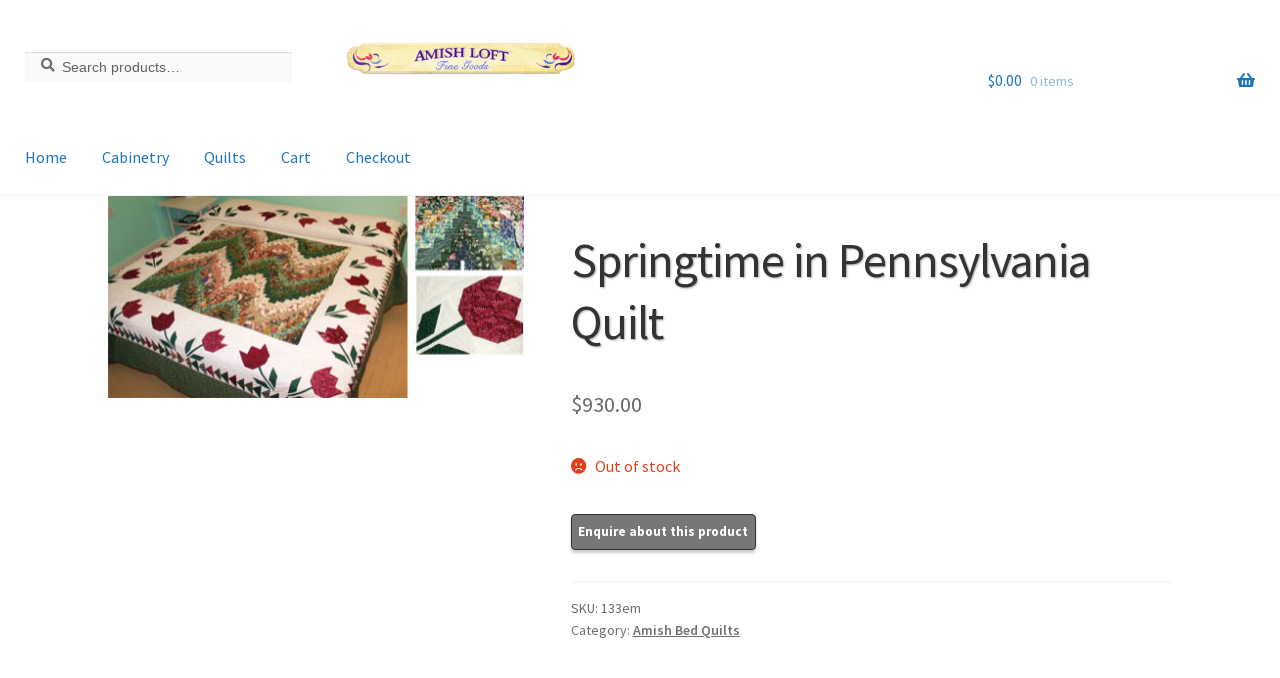

--- FILE ---
content_type: text/html; charset=UTF-8
request_url: https://www.amishloft.com/store/sku/133em/
body_size: 13278
content:
<!doctype html>
<html lang="en">
<head>
<meta charset="UTF-8">
<meta name="viewport" content="width=device-width, initial-scale=1">
<link rel="profile" href="http://gmpg.org/xfn/11">
<link rel="pingback" href="https://www.amishloft.com/store/xmlrpc.php">

<title>Springtime in Pennsylvania Quilt &#8211; Amish Loft</title>
<meta name='robots' content='max-image-preview:large, max-snippet:-1, max-video-preview:-1' />
	<style>img:is([sizes="auto" i], [sizes^="auto," i]) { contain-intrinsic-size: 3000px 1500px }</style>
	<link rel="canonical" href="https://www.amishloft.com/store/sku/133em/">
<meta name="description" content="This quilt has been sold. We&#039;d be happy to check with the quilters we work with to see if a similar quilt is nearly completed. Or if you&#039;d like to place a custo">
<meta property="og:title" content="Springtime in Pennsylvania Quilt &#8211; Amish Loft">
<meta property="og:type" content="product">
<meta property="og:image" content="https://www.amishloft.com/store/wp-content/uploads/2017/01/133em.jpg">
<meta property="og:image:width" content="425">
<meta property="og:image:height" content="205">
<meta property="og:image:alt" content="133em">
<meta property="og:description" content="This quilt has been sold. We&#039;d be happy to check with the quilters we work with to see if a similar quilt is nearly completed. Or if you&#039;d like to place a custo">
<meta property="og:url" content="https://www.amishloft.com/store/sku/133em/">
<meta property="og:locale" content="en">
<meta property="og:site_name" content="Amish Loft">
<meta property="article:published_time" content="2017-02-01T07:13:17+00:00">
<meta property="article:modified_time" content="2017-02-01T07:13:17+00:00">
<meta property="og:updated_time" content="2017-02-01T07:13:17+00:00">
<meta property="product:price:amount" content="930">
<meta property="product:price:currency" content="USD">
<meta property="og:availability" content="out of stock">
<meta property="og:type" content="product">
<meta name="twitter:card" content="summary_large_image">
<meta name="twitter:image" content="https://www.amishloft.com/store/wp-content/uploads/2017/01/133em.jpg">
<link rel='dns-prefetch' href='//cdnjs.cloudflare.com' />
<link rel='dns-prefetch' href='//fonts.googleapis.com' />
<link rel="alternate" type="application/rss+xml" title="Amish Loft &raquo; Feed" href="https://www.amishloft.com/store/feed/" />
<link rel="alternate" type="application/rss+xml" title="Amish Loft &raquo; Comments Feed" href="https://www.amishloft.com/store/comments/feed/" />
<script>
window._wpemojiSettings = {"baseUrl":"https:\/\/s.w.org\/images\/core\/emoji\/16.0.1\/72x72\/","ext":".png","svgUrl":"https:\/\/s.w.org\/images\/core\/emoji\/16.0.1\/svg\/","svgExt":".svg","source":{"concatemoji":"https:\/\/www.amishloft.com\/store\/wp-includes\/js\/wp-emoji-release.min.js?ver=3ab6df9147275a180681891d517664ad"}};
/*! This file is auto-generated */
!function(s,n){var o,i,e;function c(e){try{var t={supportTests:e,timestamp:(new Date).valueOf()};sessionStorage.setItem(o,JSON.stringify(t))}catch(e){}}function p(e,t,n){e.clearRect(0,0,e.canvas.width,e.canvas.height),e.fillText(t,0,0);var t=new Uint32Array(e.getImageData(0,0,e.canvas.width,e.canvas.height).data),a=(e.clearRect(0,0,e.canvas.width,e.canvas.height),e.fillText(n,0,0),new Uint32Array(e.getImageData(0,0,e.canvas.width,e.canvas.height).data));return t.every(function(e,t){return e===a[t]})}function u(e,t){e.clearRect(0,0,e.canvas.width,e.canvas.height),e.fillText(t,0,0);for(var n=e.getImageData(16,16,1,1),a=0;a<n.data.length;a++)if(0!==n.data[a])return!1;return!0}function f(e,t,n,a){switch(t){case"flag":return n(e,"\ud83c\udff3\ufe0f\u200d\u26a7\ufe0f","\ud83c\udff3\ufe0f\u200b\u26a7\ufe0f")?!1:!n(e,"\ud83c\udde8\ud83c\uddf6","\ud83c\udde8\u200b\ud83c\uddf6")&&!n(e,"\ud83c\udff4\udb40\udc67\udb40\udc62\udb40\udc65\udb40\udc6e\udb40\udc67\udb40\udc7f","\ud83c\udff4\u200b\udb40\udc67\u200b\udb40\udc62\u200b\udb40\udc65\u200b\udb40\udc6e\u200b\udb40\udc67\u200b\udb40\udc7f");case"emoji":return!a(e,"\ud83e\udedf")}return!1}function g(e,t,n,a){var r="undefined"!=typeof WorkerGlobalScope&&self instanceof WorkerGlobalScope?new OffscreenCanvas(300,150):s.createElement("canvas"),o=r.getContext("2d",{willReadFrequently:!0}),i=(o.textBaseline="top",o.font="600 32px Arial",{});return e.forEach(function(e){i[e]=t(o,e,n,a)}),i}function t(e){var t=s.createElement("script");t.src=e,t.defer=!0,s.head.appendChild(t)}"undefined"!=typeof Promise&&(o="wpEmojiSettingsSupports",i=["flag","emoji"],n.supports={everything:!0,everythingExceptFlag:!0},e=new Promise(function(e){s.addEventListener("DOMContentLoaded",e,{once:!0})}),new Promise(function(t){var n=function(){try{var e=JSON.parse(sessionStorage.getItem(o));if("object"==typeof e&&"number"==typeof e.timestamp&&(new Date).valueOf()<e.timestamp+604800&&"object"==typeof e.supportTests)return e.supportTests}catch(e){}return null}();if(!n){if("undefined"!=typeof Worker&&"undefined"!=typeof OffscreenCanvas&&"undefined"!=typeof URL&&URL.createObjectURL&&"undefined"!=typeof Blob)try{var e="postMessage("+g.toString()+"("+[JSON.stringify(i),f.toString(),p.toString(),u.toString()].join(",")+"));",a=new Blob([e],{type:"text/javascript"}),r=new Worker(URL.createObjectURL(a),{name:"wpTestEmojiSupports"});return void(r.onmessage=function(e){c(n=e.data),r.terminate(),t(n)})}catch(e){}c(n=g(i,f,p,u))}t(n)}).then(function(e){for(var t in e)n.supports[t]=e[t],n.supports.everything=n.supports.everything&&n.supports[t],"flag"!==t&&(n.supports.everythingExceptFlag=n.supports.everythingExceptFlag&&n.supports[t]);n.supports.everythingExceptFlag=n.supports.everythingExceptFlag&&!n.supports.flag,n.DOMReady=!1,n.readyCallback=function(){n.DOMReady=!0}}).then(function(){return e}).then(function(){var e;n.supports.everything||(n.readyCallback(),(e=n.source||{}).concatemoji?t(e.concatemoji):e.wpemoji&&e.twemoji&&(t(e.twemoji),t(e.wpemoji)))}))}((window,document),window._wpemojiSettings);
</script>
<style id='wp-emoji-styles-inline-css'>

	img.wp-smiley, img.emoji {
		display: inline !important;
		border: none !important;
		box-shadow: none !important;
		height: 1em !important;
		width: 1em !important;
		margin: 0 0.07em !important;
		vertical-align: -0.1em !important;
		background: none !important;
		padding: 0 !important;
	}
</style>
<link rel='stylesheet' id='storefront-gutenberg-blocks-css' href='https://www.amishloft.com/store/wp-content/themes/storefront/assets/css/base/gutenberg-blocks.css?ver=4.6.1' media='all' />
<style id='storefront-gutenberg-blocks-inline-css'>

				.wp-block-button__link:not(.has-text-color) {
					color: #333333;
				}

				.wp-block-button__link:not(.has-text-color):hover,
				.wp-block-button__link:not(.has-text-color):focus,
				.wp-block-button__link:not(.has-text-color):active {
					color: #333333;
				}

				.wp-block-button__link:not(.has-background) {
					background-color: #eeeeee;
				}

				.wp-block-button__link:not(.has-background):hover,
				.wp-block-button__link:not(.has-background):focus,
				.wp-block-button__link:not(.has-background):active {
					border-color: #d5d5d5;
					background-color: #d5d5d5;
				}

				.wc-block-grid__products .wc-block-grid__product .wp-block-button__link {
					background-color: #eeeeee;
					border-color: #eeeeee;
					color: #333333;
				}

				.wp-block-quote footer,
				.wp-block-quote cite,
				.wp-block-quote__citation {
					color: #6d6d6d;
				}

				.wp-block-pullquote cite,
				.wp-block-pullquote footer,
				.wp-block-pullquote__citation {
					color: #6d6d6d;
				}

				.wp-block-image figcaption {
					color: #6d6d6d;
				}

				.wp-block-separator.is-style-dots::before {
					color: #333333;
				}

				.wp-block-file a.wp-block-file__button {
					color: #333333;
					background-color: #eeeeee;
					border-color: #eeeeee;
				}

				.wp-block-file a.wp-block-file__button:hover,
				.wp-block-file a.wp-block-file__button:focus,
				.wp-block-file a.wp-block-file__button:active {
					color: #333333;
					background-color: #d5d5d5;
				}

				.wp-block-code,
				.wp-block-preformatted pre {
					color: #6d6d6d;
				}

				.wp-block-table:not( .has-background ):not( .is-style-stripes ) tbody tr:nth-child(2n) td {
					background-color: #fdfdfd;
				}

				.wp-block-cover .wp-block-cover__inner-container h1:not(.has-text-color),
				.wp-block-cover .wp-block-cover__inner-container h2:not(.has-text-color),
				.wp-block-cover .wp-block-cover__inner-container h3:not(.has-text-color),
				.wp-block-cover .wp-block-cover__inner-container h4:not(.has-text-color),
				.wp-block-cover .wp-block-cover__inner-container h5:not(.has-text-color),
				.wp-block-cover .wp-block-cover__inner-container h6:not(.has-text-color) {
					color: #000000;
				}

				.wc-block-components-price-slider__range-input-progress,
				.rtl .wc-block-components-price-slider__range-input-progress {
					--range-color: #7f54b3;
				}

				/* Target only IE11 */
				@media all and (-ms-high-contrast: none), (-ms-high-contrast: active) {
					.wc-block-components-price-slider__range-input-progress {
						background: #7f54b3;
					}
				}

				.wc-block-components-button:not(.is-link) {
					background-color: #333333;
					color: #ffffff;
				}

				.wc-block-components-button:not(.is-link):hover,
				.wc-block-components-button:not(.is-link):focus,
				.wc-block-components-button:not(.is-link):active {
					background-color: #1a1a1a;
					color: #ffffff;
				}

				.wc-block-components-button:not(.is-link):disabled {
					background-color: #333333;
					color: #ffffff;
				}

				.wc-block-cart__submit-container {
					background-color: #ffffff;
				}

				.wc-block-cart__submit-container::before {
					color: rgba(220,220,220,0.5);
				}

				.wc-block-components-order-summary-item__quantity {
					background-color: #ffffff;
					border-color: #6d6d6d;
					box-shadow: 0 0 0 2px #ffffff;
					color: #6d6d6d;
				}
			
</style>
<link rel='stylesheet' id='dashicons-css' href='https://www.amishloft.com/store/wp-includes/css/dashicons.min.css?ver=3ab6df9147275a180681891d517664ad' media='all' />
<link rel='stylesheet' id='to-top-css' href='https://www.amishloft.com/store/wp-content/plugins/to-top/public/css/to-top-public.css?ver=2.5.5' media='all' />
<link rel='stylesheet' id='photoswipe-css' href='https://www.amishloft.com/store/wp-content/plugins/woocommerce/assets/css/photoswipe/photoswipe.min.css?ver=10.1.2' media='all' />
<link rel='stylesheet' id='photoswipe-default-skin-css' href='https://www.amishloft.com/store/wp-content/plugins/woocommerce/assets/css/photoswipe/default-skin/default-skin.min.css?ver=10.1.2' media='all' />
<style id='woocommerce-inline-inline-css'>
.woocommerce form .form-row .required { visibility: visible; }
</style>
<link rel='stylesheet' id='wpb-wiz-fancybox-css-css' href='https://www.amishloft.com/store/wp-content/plugins/woocommerce-image-zoom/assets/css/jquery.fancybox.min.css?ver=3.0' media='all' />
<link rel='stylesheet' id='wpb-wiz-main-css-css' href='https://www.amishloft.com/store/wp-content/plugins/woocommerce-image-zoom/assets/css/main.css?ver=1.0' media='all' />
<link rel='stylesheet' id='photoswipe-css-css' href='https://cdnjs.cloudflare.com/ajax/libs/photoswipe/5.3.6/photoswipe.min.css?ver=5.3.6' media='all' />
<link rel='stylesheet' id='brands-styles-css' href='https://www.amishloft.com/store/wp-content/plugins/woocommerce/assets/css/brands.css?ver=10.1.2' media='all' />
<link rel='stylesheet' id='storefront-style-css' href='https://www.amishloft.com/store/wp-content/themes/storefront/style.css?ver=4.6.1' media='all' />
<style id='storefront-style-inline-css'>

			.main-navigation ul li a,
			.site-title a,
			ul.menu li a,
			.site-branding h1 a,
			button.menu-toggle,
			button.menu-toggle:hover,
			.handheld-navigation .dropdown-toggle {
				color: #1e73be;
			}

			button.menu-toggle,
			button.menu-toggle:hover {
				border-color: #1e73be;
			}

			.main-navigation ul li a:hover,
			.main-navigation ul li:hover > a,
			.site-title a:hover,
			.site-header ul.menu li.current-menu-item > a {
				color: #5fb4ff;
			}

			table:not( .has-background ) th {
				background-color: #f8f8f8;
			}

			table:not( .has-background ) tbody td {
				background-color: #fdfdfd;
			}

			table:not( .has-background ) tbody tr:nth-child(2n) td,
			fieldset,
			fieldset legend {
				background-color: #fbfbfb;
			}

			.site-header,
			.secondary-navigation ul ul,
			.main-navigation ul.menu > li.menu-item-has-children:after,
			.secondary-navigation ul.menu ul,
			.storefront-handheld-footer-bar,
			.storefront-handheld-footer-bar ul li > a,
			.storefront-handheld-footer-bar ul li.search .site-search,
			button.menu-toggle,
			button.menu-toggle:hover {
				background-color: #ffffff;
			}

			p.site-description,
			.site-header,
			.storefront-handheld-footer-bar {
				color: #000000;
			}

			button.menu-toggle:after,
			button.menu-toggle:before,
			button.menu-toggle span:before {
				background-color: #1e73be;
			}

			h1, h2, h3, h4, h5, h6, .wc-block-grid__product-title {
				color: #333333;
			}

			.widget h1 {
				border-bottom-color: #333333;
			}

			body,
			.secondary-navigation a {
				color: #6d6d6d;
			}

			.widget-area .widget a,
			.hentry .entry-header .posted-on a,
			.hentry .entry-header .post-author a,
			.hentry .entry-header .post-comments a,
			.hentry .entry-header .byline a {
				color: #727272;
			}

			a {
				color: #7f54b3;
			}

			a:focus,
			button:focus,
			.button.alt:focus,
			input:focus,
			textarea:focus,
			input[type="button"]:focus,
			input[type="reset"]:focus,
			input[type="submit"]:focus,
			input[type="email"]:focus,
			input[type="tel"]:focus,
			input[type="url"]:focus,
			input[type="password"]:focus,
			input[type="search"]:focus {
				outline-color: #7f54b3;
			}

			button, input[type="button"], input[type="reset"], input[type="submit"], .button, .widget a.button {
				background-color: #eeeeee;
				border-color: #eeeeee;
				color: #333333;
			}

			button:hover, input[type="button"]:hover, input[type="reset"]:hover, input[type="submit"]:hover, .button:hover, .widget a.button:hover {
				background-color: #d5d5d5;
				border-color: #d5d5d5;
				color: #333333;
			}

			button.alt, input[type="button"].alt, input[type="reset"].alt, input[type="submit"].alt, .button.alt, .widget-area .widget a.button.alt {
				background-color: #333333;
				border-color: #333333;
				color: #ffffff;
			}

			button.alt:hover, input[type="button"].alt:hover, input[type="reset"].alt:hover, input[type="submit"].alt:hover, .button.alt:hover, .widget-area .widget a.button.alt:hover {
				background-color: #1a1a1a;
				border-color: #1a1a1a;
				color: #ffffff;
			}

			.pagination .page-numbers li .page-numbers.current {
				background-color: #e6e6e6;
				color: #636363;
			}

			#comments .comment-list .comment-content .comment-text {
				background-color: #f8f8f8;
			}

			.site-footer {
				background-color: #f0f0f0;
				color: #6d6d6d;
			}

			.site-footer a:not(.button):not(.components-button) {
				color: #333333;
			}

			.site-footer .storefront-handheld-footer-bar a:not(.button):not(.components-button) {
				color: #1e73be;
			}

			.site-footer h1, .site-footer h2, .site-footer h3, .site-footer h4, .site-footer h5, .site-footer h6, .site-footer .widget .widget-title, .site-footer .widget .widgettitle {
				color: #333333;
			}

			.page-template-template-homepage.has-post-thumbnail .type-page.has-post-thumbnail .entry-title {
				color: #000000;
			}

			.page-template-template-homepage.has-post-thumbnail .type-page.has-post-thumbnail .entry-content {
				color: #000000;
			}

			@media screen and ( min-width: 768px ) {
				.secondary-navigation ul.menu a:hover {
					color: #191919;
				}

				.secondary-navigation ul.menu a {
					color: #000000;
				}

				.main-navigation ul.menu ul.sub-menu,
				.main-navigation ul.nav-menu ul.children {
					background-color: #f0f0f0;
				}

				.site-header {
					border-bottom-color: #f0f0f0;
				}
			}

				.sp-fixed-width .site {
					background-color:#ffffff;
				}
			

				.checkout-slides .sp-checkout-control-nav li a:after {
					background-color:#ffffff;
					border: 4px solid #d7d7d7;
				}

				.checkout-slides .sp-checkout-control-nav li:nth-child(2) a.flex-active:after {
					border: 4px solid #d7d7d7;
				}

				.checkout-slides .sp-checkout-control-nav li a:before,
				.checkout-slides .sp-checkout-control-nav li:nth-child(2) a.flex-active:before  {
					background-color:#d7d7d7;
				}

				.checkout-slides .sp-checkout-control-nav li:nth-child(2) a:before {
					background-color:#ebebeb;
				}

				.checkout-slides .sp-checkout-control-nav li:nth-child(2) a:after {
					border: 4px solid #ebebeb;
				}
			
</style>
<link rel='stylesheet' id='storefront-icons-css' href='https://www.amishloft.com/store/wp-content/themes/storefront/assets/css/base/icons.css?ver=4.6.1' media='all' />
<link rel='stylesheet' id='storefront-fonts-css' href='https://fonts.googleapis.com/css?family=Source+Sans+Pro%3A400%2C300%2C300italic%2C400italic%2C600%2C700%2C900&#038;subset=latin%2Clatin-ext&#038;ver=4.6.1' media='all' />
<link rel='stylesheet' id='storefront-woocommerce-style-css' href='https://www.amishloft.com/store/wp-content/themes/storefront/assets/css/woocommerce/woocommerce.css?ver=4.6.1' media='all' />
<style id='storefront-woocommerce-style-inline-css'>
@font-face {
				font-family: star;
				src: url(https://www.amishloft.com/store/wp-content/plugins/woocommerce/assets/fonts/star.eot);
				src:
					url(https://www.amishloft.com/store/wp-content/plugins/woocommerce/assets/fonts/star.eot?#iefix) format("embedded-opentype"),
					url(https://www.amishloft.com/store/wp-content/plugins/woocommerce/assets/fonts/star.woff) format("woff"),
					url(https://www.amishloft.com/store/wp-content/plugins/woocommerce/assets/fonts/star.ttf) format("truetype"),
					url(https://www.amishloft.com/store/wp-content/plugins/woocommerce/assets/fonts/star.svg#star) format("svg");
				font-weight: 400;
				font-style: normal;
			}
			@font-face {
				font-family: WooCommerce;
				src: url(https://www.amishloft.com/store/wp-content/plugins/woocommerce/assets/fonts/WooCommerce.eot);
				src:
					url(https://www.amishloft.com/store/wp-content/plugins/woocommerce/assets/fonts/WooCommerce.eot?#iefix) format("embedded-opentype"),
					url(https://www.amishloft.com/store/wp-content/plugins/woocommerce/assets/fonts/WooCommerce.woff) format("woff"),
					url(https://www.amishloft.com/store/wp-content/plugins/woocommerce/assets/fonts/WooCommerce.ttf) format("truetype"),
					url(https://www.amishloft.com/store/wp-content/plugins/woocommerce/assets/fonts/WooCommerce.svg#WooCommerce) format("svg");
				font-weight: 400;
				font-style: normal;
			}

			a.cart-contents,
			.site-header-cart .widget_shopping_cart a {
				color: #1e73be;
			}

			a.cart-contents:hover,
			.site-header-cart .widget_shopping_cart a:hover,
			.site-header-cart:hover > li > a {
				color: #5fb4ff;
			}

			table.cart td.product-remove,
			table.cart td.actions {
				border-top-color: #ffffff;
			}

			.storefront-handheld-footer-bar ul li.cart .count {
				background-color: #1e73be;
				color: #ffffff;
				border-color: #ffffff;
			}

			.woocommerce-tabs ul.tabs li.active a,
			ul.products li.product .price,
			.onsale,
			.wc-block-grid__product-onsale,
			.widget_search form:before,
			.widget_product_search form:before {
				color: #6d6d6d;
			}

			.woocommerce-breadcrumb a,
			a.woocommerce-review-link,
			.product_meta a {
				color: #727272;
			}

			.wc-block-grid__product-onsale,
			.onsale {
				border-color: #6d6d6d;
			}

			.star-rating span:before,
			.quantity .plus, .quantity .minus,
			p.stars a:hover:after,
			p.stars a:after,
			.star-rating span:before,
			#payment .payment_methods li input[type=radio]:first-child:checked+label:before {
				color: #7f54b3;
			}

			.widget_price_filter .ui-slider .ui-slider-range,
			.widget_price_filter .ui-slider .ui-slider-handle {
				background-color: #7f54b3;
			}

			.order_details {
				background-color: #f8f8f8;
			}

			.order_details > li {
				border-bottom: 1px dotted #e3e3e3;
			}

			.order_details:before,
			.order_details:after {
				background: -webkit-linear-gradient(transparent 0,transparent 0),-webkit-linear-gradient(135deg,#f8f8f8 33.33%,transparent 33.33%),-webkit-linear-gradient(45deg,#f8f8f8 33.33%,transparent 33.33%)
			}

			#order_review {
				background-color: #ffffff;
			}

			#payment .payment_methods > li .payment_box,
			#payment .place-order {
				background-color: #fafafa;
			}

			#payment .payment_methods > li:not(.woocommerce-notice) {
				background-color: #f5f5f5;
			}

			#payment .payment_methods > li:not(.woocommerce-notice):hover {
				background-color: #f0f0f0;
			}

			.woocommerce-pagination .page-numbers li .page-numbers.current {
				background-color: #e6e6e6;
				color: #636363;
			}

			.wc-block-grid__product-onsale,
			.onsale,
			.woocommerce-pagination .page-numbers li .page-numbers:not(.current) {
				color: #6d6d6d;
			}

			p.stars a:before,
			p.stars a:hover~a:before,
			p.stars.selected a.active~a:before {
				color: #6d6d6d;
			}

			p.stars.selected a.active:before,
			p.stars:hover a:before,
			p.stars.selected a:not(.active):before,
			p.stars.selected a.active:before {
				color: #7f54b3;
			}

			.single-product div.product .woocommerce-product-gallery .woocommerce-product-gallery__trigger {
				background-color: #eeeeee;
				color: #333333;
			}

			.single-product div.product .woocommerce-product-gallery .woocommerce-product-gallery__trigger:hover {
				background-color: #d5d5d5;
				border-color: #d5d5d5;
				color: #333333;
			}

			.button.added_to_cart:focus,
			.button.wc-forward:focus {
				outline-color: #7f54b3;
			}

			.added_to_cart,
			.site-header-cart .widget_shopping_cart a.button,
			.wc-block-grid__products .wc-block-grid__product .wp-block-button__link {
				background-color: #eeeeee;
				border-color: #eeeeee;
				color: #333333;
			}

			.added_to_cart:hover,
			.site-header-cart .widget_shopping_cart a.button:hover,
			.wc-block-grid__products .wc-block-grid__product .wp-block-button__link:hover {
				background-color: #d5d5d5;
				border-color: #d5d5d5;
				color: #333333;
			}

			.added_to_cart.alt, .added_to_cart, .widget a.button.checkout {
				background-color: #333333;
				border-color: #333333;
				color: #ffffff;
			}

			.added_to_cart.alt:hover, .added_to_cart:hover, .widget a.button.checkout:hover {
				background-color: #1a1a1a;
				border-color: #1a1a1a;
				color: #ffffff;
			}

			.button.loading {
				color: #eeeeee;
			}

			.button.loading:hover {
				background-color: #eeeeee;
			}

			.button.loading:after {
				color: #333333;
			}

			@media screen and ( min-width: 768px ) {
				.site-header-cart .widget_shopping_cart,
				.site-header .product_list_widget li .quantity {
					color: #000000;
				}

				.site-header-cart .widget_shopping_cart .buttons,
				.site-header-cart .widget_shopping_cart .total {
					background-color: #f5f5f5;
				}

				.site-header-cart .widget_shopping_cart {
					background-color: #f0f0f0;
				}
			}
				.storefront-product-pagination a {
					color: #6d6d6d;
					background-color: #ffffff;
				}
				.storefront-sticky-add-to-cart {
					color: #6d6d6d;
					background-color: #ffffff;
				}

				.storefront-sticky-add-to-cart a:not(.button) {
					color: #1e73be;
				}

				.woocommerce-message {
					background-color: #3d9cd2 !important;
					color: #ffffff !important;
				}

				.woocommerce-message a,
				.woocommerce-message a:hover,
				.woocommerce-message .button,
				.woocommerce-message .button:hover {
					color: #ffffff !important;
				}

				.woocommerce-info {
					background-color: #3D9CD2 !important;
					color: #ffffff !important;
				}

				.woocommerce-info a,
				.woocommerce-info a:hover,
				.woocommerce-info .button,
				.woocommerce-info .button:hover {
					color: #ffffff !important;
				}

				.woocommerce-error {
					background-color: #e2401c !important;
					color: #ffffff !important;
				}

				.woocommerce-error a,
				.woocommerce-error a:hover,
				.woocommerce-error .button,
				.woocommerce-error .button:hover {
					color: #ffffff !important;
				}

			

				.star-rating span:before,
				.star-rating:before {
					color: #FFA200;
				}

				.star-rating:before {
					opacity: 0.25;
				}
			
</style>
<link rel='stylesheet' id='storefront-child-style-css' href='https://www.amishloft.com/store/wp-content/themes/amishloft/style.css?ver=3ab6df9147275a180681891d517664ad' media='all' />
<link rel='stylesheet' id='storefront-woocommerce-brands-style-css' href='https://www.amishloft.com/store/wp-content/themes/storefront/assets/css/woocommerce/extensions/brands.css?ver=4.6.1' media='all' />
<link rel='stylesheet' id='sp-header-frontend-css' href='https://www.amishloft.com/store/wp-content/plugins/storefront-powerpack/includes/customizer/header/assets/css/sp-header-frontend.css?ver=1.3.0' media='all' />
<link rel='stylesheet' id='sp-styles-css' href='https://www.amishloft.com/store/wp-content/plugins/storefront-powerpack/includes/customizer/shop/../../../assets/css/style.css?ver=1.3.0' media='all' />
<script src="https://www.amishloft.com/store/wp-includes/js/jquery/jquery.min.js?ver=3.7.1" id="jquery-core-js"></script>
<script src="https://www.amishloft.com/store/wp-includes/js/jquery/jquery-migrate.min.js?ver=3.4.1" id="jquery-migrate-js"></script>
<script id="to-top-js-extra">
var to_top_options = {"scroll_offset":"100","icon_opacity":"50","style":"icon","icon_type":"dashicons-arrow-up-alt2","icon_color":"#ffffff","icon_bg_color":"#000000","icon_size":"32","border_radius":"5","image":"https:\/\/www.amishloft.com\/store\/wp-content\/plugins\/to-top\/admin\/images\/default.png","image_width":"65","image_alt":"","location":"bottom-right","margin_x":"20","margin_y":"20","show_on_admin":"0","enable_autohide":"0","autohide_time":"2","enable_hide_small_device":"0","small_device_max_width":"640","reset":"0"};
</script>
<script async src="https://www.amishloft.com/store/wp-content/plugins/to-top/public/js/to-top-public.js?ver=2.5.5" id="to-top-js"></script>
<script src="https://www.amishloft.com/store/wp-content/plugins/woocommerce/assets/js/jquery-blockui/jquery.blockUI.min.js?ver=2.7.0-wc.10.1.2" id="jquery-blockui-js" defer data-wp-strategy="defer"></script>
<script id="wc-add-to-cart-js-extra">
var wc_add_to_cart_params = {"ajax_url":"\/store\/wp-admin\/admin-ajax.php","wc_ajax_url":"\/store\/?wc-ajax=%%endpoint%%","i18n_view_cart":"View cart","cart_url":"https:\/\/www.amishloft.com\/store\/cart\/","is_cart":"","cart_redirect_after_add":"yes"};
</script>
<script src="https://www.amishloft.com/store/wp-content/plugins/woocommerce/assets/js/frontend/add-to-cart.min.js?ver=10.1.2" id="wc-add-to-cart-js" defer data-wp-strategy="defer"></script>
<script src="https://www.amishloft.com/store/wp-content/plugins/woocommerce/assets/js/photoswipe/photoswipe.min.js?ver=4.1.1-wc.10.1.2" id="photoswipe-js" data-wp-strategy="defer"></script>
<script src="https://www.amishloft.com/store/wp-content/plugins/woocommerce/assets/js/photoswipe/photoswipe-ui-default.min.js?ver=4.1.1-wc.10.1.2" id="photoswipe-ui-default-js" defer data-wp-strategy="defer"></script>
<script id="wc-single-product-js-extra">
var wc_single_product_params = {"i18n_required_rating_text":"Please select a rating","i18n_rating_options":["1 of 5 stars","2 of 5 stars","3 of 5 stars","4 of 5 stars","5 of 5 stars"],"i18n_product_gallery_trigger_text":"View full-screen image gallery","review_rating_required":"yes","flexslider":{"rtl":false,"animation":"slide","smoothHeight":true,"directionNav":false,"controlNav":"thumbnails","slideshow":false,"animationSpeed":500,"animationLoop":false,"allowOneSlide":false},"zoom_enabled":"","zoom_options":[],"photoswipe_enabled":"1","photoswipe_options":{"shareEl":false,"closeOnScroll":false,"history":false,"hideAnimationDuration":0,"showAnimationDuration":0},"flexslider_enabled":""};
</script>
<script src="https://www.amishloft.com/store/wp-content/plugins/woocommerce/assets/js/frontend/single-product.min.js?ver=10.1.2" id="wc-single-product-js" defer data-wp-strategy="defer"></script>
<script src="https://www.amishloft.com/store/wp-content/plugins/woocommerce/assets/js/js-cookie/js.cookie.min.js?ver=2.1.4-wc.10.1.2" id="js-cookie-js" defer data-wp-strategy="defer"></script>
<script id="woocommerce-js-extra">
var woocommerce_params = {"ajax_url":"\/store\/wp-admin\/admin-ajax.php","wc_ajax_url":"\/store\/?wc-ajax=%%endpoint%%","i18n_password_show":"Show password","i18n_password_hide":"Hide password"};
</script>
<script src="https://www.amishloft.com/store/wp-content/plugins/woocommerce/assets/js/frontend/woocommerce.min.js?ver=10.1.2" id="woocommerce-js" defer data-wp-strategy="defer"></script>
<script id="wc-cart-fragments-js-extra">
var wc_cart_fragments_params = {"ajax_url":"\/store\/wp-admin\/admin-ajax.php","wc_ajax_url":"\/store\/?wc-ajax=%%endpoint%%","cart_hash_key":"wc_cart_hash_7e78b9c0afb7f92e48ad1aca807d3eb1","fragment_name":"wc_fragments_7e78b9c0afb7f92e48ad1aca807d3eb1","request_timeout":"5000"};
</script>
<script src="https://www.amishloft.com/store/wp-content/plugins/woocommerce/assets/js/frontend/cart-fragments.min.js?ver=10.1.2" id="wc-cart-fragments-js" defer data-wp-strategy="defer"></script>
<link rel="https://api.w.org/" href="https://www.amishloft.com/store/wp-json/" /><link rel="alternate" title="JSON" type="application/json" href="https://www.amishloft.com/store/wp-json/wp/v2/product/616" /><link rel="EditURI" type="application/rsd+xml" title="RSD" href="https://www.amishloft.com/store/xmlrpc.php?rsd" />

<link rel='shortlink' href='https://www.amishloft.com/store/?p=616' />
<link rel="alternate" title="oEmbed (JSON)" type="application/json+oembed" href="https://www.amishloft.com/store/wp-json/oembed/1.0/embed?url=https%3A%2F%2Fwww.amishloft.com%2Fstore%2Fsku%2F133em%2F" />
<link rel="alternate" title="oEmbed (XML)" type="text/xml+oembed" href="https://www.amishloft.com/store/wp-json/oembed/1.0/embed?url=https%3A%2F%2Fwww.amishloft.com%2Fstore%2Fsku%2F133em%2F&#038;format=xml" />
		<script type="text/javascript">
			var StrCPVisits_page_data = {
				'abort' : 'false',
				'title' : 'Springtime in Pennsylvania Quilt',
			};
		</script>
			<noscript><style>.woocommerce-product-gallery{ opacity: 1 !important; }</style></noscript>
	</head>

<body class="wp-singular product-template-default single single-product postid-616 wp-custom-logo wp-embed-responsive wp-theme-storefront wp-child-theme-amishloft theme-storefront woocommerce woocommerce-page woocommerce-no-js storefront-full-width-content storefront-align-wide right-sidebar woocommerce-active sp-header-active sp-shop-alignment-center">



<div id="page" class="hfeed site">
	
	<header id="masthead" class="site-header" role="banner" style="">

		<div class="sp-header-row"><div class="sp-header-span-3">			<div class="site-search">
				<div class="widget woocommerce widget_product_search"><form role="search" method="get" class="woocommerce-product-search" action="https://www.amishloft.com/store/">
	<label class="screen-reader-text" for="woocommerce-product-search-field-0">Search for:</label>
	<input type="search" id="woocommerce-product-search-field-0" class="search-field" placeholder="Search products&hellip;" value="" name="s" />
	<button type="submit" value="Search" class="">Search</button>
	<input type="hidden" name="post_type" value="product" />
</form>
</div>			</div>
			</div><div class="sp-header-span-6">		<div class="site-branding">
			<a href="https://www.amishloft.com/store/" class="custom-logo-link" rel="home"><img width="764" height="110" src="https://www.amishloft.com/store/wp-content/uploads/2017/01/cropped-shop-header.jpg" class="custom-logo" alt="Amish Loft" decoding="async" fetchpriority="high" srcset="https://www.amishloft.com/store/wp-content/uploads/2017/01/cropped-shop-header.jpg 764w, https://www.amishloft.com/store/wp-content/uploads/2017/01/cropped-shop-header-416x60.jpg 416w, https://www.amishloft.com/store/wp-content/uploads/2017/01/cropped-shop-header-300x43.jpg 300w, https://www.amishloft.com/store/wp-content/uploads/2017/01/cropped-shop-header-650x94.jpg 650w" sizes="(max-width: 764px) 100vw, 764px" /></a>		</div>
		</div><div class="sp-header-span-3 sp-header-last">		<ul id="site-header-cart" class="site-header-cart menu">
			<li class="">
							<a class="cart-contents" href="https://www.amishloft.com/store/cart/" title="View your shopping cart">
								<span class="woocommerce-Price-amount amount"><span class="woocommerce-Price-currencySymbol">&#036;</span>0.00</span> <span class="count">0 items</span>
			</a>
					</li>
			<li>
				<div class="widget woocommerce widget_shopping_cart"><div class="widget_shopping_cart_content"></div></div>			</li>
		</ul>
			</div></div><div class="sp-header-row"><div class="sp-header-span-12 sp-header-last">		<nav id="site-navigation" class="main-navigation" role="navigation" aria-label="Primary Navigation">
		<button id="site-navigation-menu-toggle" class="menu-toggle" aria-controls="site-navigation" aria-expanded="false"><span>Menu</span></button>
			<div class="primary-navigation"><ul id="menu-main" class="menu"><li id="menu-item-22" class="menu-item menu-item-type-custom menu-item-object-custom menu-item-22"><a href="http://amishloft.com/">Home</a></li>
<li id="menu-item-21" class="menu-item menu-item-type-custom menu-item-object-custom menu-item-21"><a href="http://www.amishloft.com/freestanding_cabinets/">Cabinetry</a></li>
<li id="menu-item-27" class="menu-item menu-item-type-taxonomy menu-item-object-product_cat current-product-ancestor current-menu-parent current-product-parent menu-item-27"><a href="https://www.amishloft.com/store/product-category/bed-quilts/">Quilts</a></li>
<li id="menu-item-18" class="menu-item menu-item-type-post_type menu-item-object-page menu-item-18"><a href="https://www.amishloft.com/store/cart/">Cart</a></li>
<li id="menu-item-17" class="menu-item menu-item-type-post_type menu-item-object-page current-product-parent menu-item-17"><a href="https://www.amishloft.com/store/checkout/">Checkout</a></li>
</ul></div><div class="menu"><ul>
<li ><a href="https://www.amishloft.com/store/">Home</a></li><li class="page_item page-item-8"><a href="https://www.amishloft.com/store/cart/">Cart</a></li>
<li class="page_item page-item-9"><a href="https://www.amishloft.com/store/checkout/">Checkout</a></li>
<li class="page_item page-item-1014"><a href="https://www.amishloft.com/store/my-account/">My account</a></li>
<li class="page_item page-item-7 current_page_parent"><a href="https://www.amishloft.com/store/shop/">Shop</a></li>
</ul></div>
		</nav><!-- #site-navigation -->
		</div></div>
	</header><!-- #masthead -->

	
	<div id="content" class="site-content" tabindex="-1">
		<div class="col-full">

		<div class="woocommerce"></div>
			<div id="primary" class="content-area">
			<main id="main" class="site-main" role="main">
		
					
			<div class="woocommerce-notices-wrapper"></div><div id="product-616" class="product type-product post-616 status-publish first outofstock product_cat-bed-quilts has-post-thumbnail taxable shipping-taxable purchasable product-type-simple">

	<div class="woocommerce-product-gallery woocommerce-product-gallery--with-images woocommerce-product-gallery--columns-4 images" data-columns="4" style="opacity: 0; transition: opacity .25s ease-in-out;">
	<figure class="wpb-wiz-woocommerce-product-gallery__wrapper">
		<div data-thumb="https://www.amishloft.com/store/wp-content/uploads/2017/01/133em-100x100.jpg" data-thumb-alt="Springtime in Pennsylvania Quilt" data-thumb-srcset="https://www.amishloft.com/store/wp-content/uploads/2017/01/133em-100x100.jpg 100w, https://www.amishloft.com/store/wp-content/uploads/2017/01/133em-180x180.jpg 180w"  data-thumb-sizes="(max-width: 100px) 100vw, 100px" class="woocommerce-product-gallery__image"><a data-size="425x205" href="https://www.amishloft.com/store/wp-content/uploads/2017/01/133em.jpg"><img width="416" height="201" src="https://www.amishloft.com/store/wp-content/uploads/2017/01/133em-416x201.jpg" class="wp-post-image" alt="Springtime in Pennsylvania Quilt" data-caption="" data-src="https://www.amishloft.com/store/wp-content/uploads/2017/01/133em.jpg" data-large_image="https://www.amishloft.com/store/wp-content/uploads/2017/01/133em.jpg" data-large_image_width="425" data-large_image_height="205" decoding="async" srcset="https://www.amishloft.com/store/wp-content/uploads/2017/01/133em-416x201.jpg 416w, https://www.amishloft.com/store/wp-content/uploads/2017/01/133em-300x145.jpg 300w, https://www.amishloft.com/store/wp-content/uploads/2017/01/133em.jpg 425w" sizes="(max-width: 416px) 100vw, 416px" /></a></div>	</figure>
</div>

	<div class="summary entry-summary">
		<h1 class="product_title entry-title">Springtime in Pennsylvania Quilt</h1><p class="price"><span class="woocommerce-Price-amount amount"><bdi><span class="woocommerce-Price-currencySymbol">&#36;</span>930.00</bdi></span></p>
<p class="stock out-of-stock">Out of stock</p>
		<div id="enquiry" class="pe-enq-wrapper">
							<input type="button" name="contact" value="Enquire about this product" class="contact pe-show-enq-modal wpi-button single_add_to_cart_button button alt" />
						</div>
		<div class="product_meta">

	
	
		<span class="sku_wrapper">SKU: <span class="sku">133em</span></span>

	
	<span class="posted_in">Category: <a href="https://www.amishloft.com/store/product-category/bed-quilts/" rel="tag">Amish Bed Quilts</a></span>
	
	
</div>
	</div>

	
	<div class="woocommerce-tabs wc-tabs-wrapper">
		<ul class="tabs wc-tabs" role="tablist">
							<li role="presentation" class="description_tab" id="tab-title-description">
					<a href="#tab-description" role="tab" aria-controls="tab-description">
						Description					</a>
				</li>
					</ul>
					<div class="woocommerce-Tabs-panel woocommerce-Tabs-panel--description panel entry-content wc-tab" id="tab-description" role="tabpanel" aria-labelledby="tab-title-description">
				
	<h2>Description</h2>

<p><strong><em>This quilt has been sold.</em></strong></p><p>We&#8217;d be happy to check with the quilters we work with to see if a similar quilt is nearly completed.</p><p class="purple">Or if you&#8217;d like to place a custom order for this quilt, please <a href="/contact.html">email</a> us, or call at <strong>610-880-0107</strong>, and we can discuss fabric colors, pattern, quilting designs and size. You can also supply us with fabric of your choice, as long as it is 100 percent cotton, or a cotton-poly blend.</p><p>&nbsp;</p><p>Size: 112&#8243; wide by 112&#8243; long</p><ul><li>King</li><li>The stitching is a very high quality, with about 7 to 8 stitches per inch.</li><li>Signed in ink (won’t run in wash) by the Quilter</li></ul><p>This quilt represents a spring flower garden.<br />A myriad of colorful fabrics went into it. <br />Add life to your bedroom year round with this beautiful quilt.<br />Very well pieced with fine quilting.<br /><br />Done by an Amish woman who designs and quilts a wide variety of quilts.<br />She loves to work on the traditional Amish patterns adding a creative twist with her fabric selections.</p>			</div>
		
			</div>


	<section class="related products">

					<h2>Related products</h2>
				<ul class="products columns-3">

			
					<li class="product type-product post-90 status-publish first outofstock product_cat-bed-quilts has-post-thumbnail taxable shipping-taxable purchasable product-type-simple">
	<a href="https://www.amishloft.com/store/sku/wita10/" class="woocommerce-LoopProduct-link woocommerce-loop-product__link"><img width="324" height="274" src="https://www.amishloft.com/store/wp-content/uploads/2017/01/wita10-324x274.jpg" class="attachment-woocommerce_thumbnail size-woocommerce_thumbnail" alt="Tulips and Dogwood Quilt" decoding="async" /><h2 class="woocommerce-loop-product__title">Tulips and Dogwood Quilt</h2>
	<span class="price"><span class="woocommerce-Price-amount amount"><bdi><span class="woocommerce-Price-currencySymbol">&#36;</span>1,065.00</bdi></span></span>
</a><a href="https://www.amishloft.com/store/sku/wita10/" aria-describedby="woocommerce_loop_add_to_cart_link_describedby_90" data-quantity="1" class="button product_type_simple" data-product_id="90" data-product_sku="wita10" aria-label="Read more about &ldquo;Tulips and Dogwood Quilt&rdquo;" rel="nofollow" data-success_message="">Read more</a>	<span id="woocommerce_loop_add_to_cart_link_describedby_90" class="screen-reader-text">
			</span>
</li>

			
					<li class="product type-product post-93 status-publish outofstock product_cat-bed-quilts has-post-thumbnail taxable shipping-taxable purchasable product-type-simple">
	<a href="https://www.amishloft.com/store/sku/q133/" class="woocommerce-LoopProduct-link woocommerce-loop-product__link"><img width="324" height="324" src="https://www.amishloft.com/store/wp-content/uploads/2017/01/q133-324x324.jpg" class="attachment-woocommerce_thumbnail size-woocommerce_thumbnail" alt="Wedding Ring Quilt" decoding="async" srcset="https://www.amishloft.com/store/wp-content/uploads/2017/01/q133-324x324.jpg 324w, https://www.amishloft.com/store/wp-content/uploads/2017/01/q133-100x100.jpg 100w, https://www.amishloft.com/store/wp-content/uploads/2017/01/q133-180x180.jpg 180w" sizes="(max-width: 324px) 100vw, 324px" /><h2 class="woocommerce-loop-product__title">Wedding Ring Quilt</h2>
	<span class="price"><span class="woocommerce-Price-amount amount"><bdi><span class="woocommerce-Price-currencySymbol">&#36;</span>820.00</bdi></span></span>
</a><a href="https://www.amishloft.com/store/sku/q133/" aria-describedby="woocommerce_loop_add_to_cart_link_describedby_93" data-quantity="1" class="button product_type_simple" data-product_id="93" data-product_sku="q133" aria-label="Read more about &ldquo;Wedding Ring Quilt&rdquo;" rel="nofollow" data-success_message="">Read more</a>	<span id="woocommerce_loop_add_to_cart_link_describedby_93" class="screen-reader-text">
			</span>
</li>

			
					<li class="product type-product post-92 status-publish last outofstock product_cat-bed-quilts has-post-thumbnail taxable shipping-taxable purchasable product-type-simple">
	<a href="https://www.amishloft.com/store/sku/q129/" class="woocommerce-LoopProduct-link woocommerce-loop-product__link"><img width="324" height="324" src="https://www.amishloft.com/store/wp-content/uploads/2017/01/q129-324x324.jpg" class="attachment-woocommerce_thumbnail size-woocommerce_thumbnail" alt="Victorian Basket Quilt" decoding="async" loading="lazy" srcset="https://www.amishloft.com/store/wp-content/uploads/2017/01/q129-324x324.jpg 324w, https://www.amishloft.com/store/wp-content/uploads/2017/01/q129-100x100.jpg 100w, https://www.amishloft.com/store/wp-content/uploads/2017/01/q129-180x180.jpg 180w" sizes="auto, (max-width: 324px) 100vw, 324px" /><h2 class="woocommerce-loop-product__title">Victorian Basket Quilt</h2>
	<span class="price"><span class="woocommerce-Price-amount amount"><bdi><span class="woocommerce-Price-currencySymbol">&#36;</span>955.00</bdi></span></span>
</a><a href="https://www.amishloft.com/store/sku/q129/" aria-describedby="woocommerce_loop_add_to_cart_link_describedby_92" data-quantity="1" class="button product_type_simple" data-product_id="92" data-product_sku="q129" aria-label="Read more about &ldquo;Victorian Basket Quilt&rdquo;" rel="nofollow" data-success_message="">Read more</a>	<span id="woocommerce_loop_add_to_cart_link_describedby_92" class="screen-reader-text">
			</span>
</li>

			
		</ul>

	</section>
	</div>


		
				</main><!-- #main -->
		</div><!-- #primary -->

		
	

		</div><!-- .col-full -->
	</div><!-- #content -->

	
	<footer id="colophon" class="site-footer" role="contentinfo">
		<div class="col-full">

							<div class="footer-widgets row-1 col-1 fix">
									<div class="block footer-widget-1">
											</div>
									</div><!-- .footer-widgets.row-1 -->
						<div class="site-info">
			Monday thru Friday   |  9am - 5pm  |   Saturday 10am - 2pm  (EST)<br /> Amishloft.com   All Contents Copyright © 2003 - 2021 
					</div><!-- .site-info -->
				<div class="storefront-handheld-footer-bar">
			<ul class="columns-3">
									<li class="my-account">
						<a href="https://www.amishloft.com/store/my-account/">My Account</a>					</li>
									<li class="search">
						<a href="">Search</a>			<div class="site-search">
				<div class="widget woocommerce widget_product_search"><form role="search" method="get" class="woocommerce-product-search" action="https://www.amishloft.com/store/">
	<label class="screen-reader-text" for="woocommerce-product-search-field-1">Search for:</label>
	<input type="search" id="woocommerce-product-search-field-1" class="search-field" placeholder="Search products&hellip;" value="" name="s" />
	<button type="submit" value="Search" class="">Search</button>
	<input type="hidden" name="post_type" value="product" />
</form>
</div>			</div>
								</li>
									<li class="cart">
									<a class="footer-cart-contents" href="https://www.amishloft.com/store/cart/">Cart				<span class="count">0</span>
			</a>
							</li>
							</ul>
		</div>
		
		</div><!-- .col-full -->
	</footer><!-- #colophon -->

	
</div><!-- #page -->

<script type="speculationrules">
{"prefetch":[{"source":"document","where":{"and":[{"href_matches":"\/store\/*"},{"not":{"href_matches":["\/store\/wp-*.php","\/store\/wp-admin\/*","\/store\/wp-content\/uploads\/*","\/store\/wp-content\/*","\/store\/wp-content\/plugins\/*","\/store\/wp-content\/themes\/amishloft\/*","\/store\/wp-content\/themes\/storefront\/*","\/store\/*\\?(.+)"]}},{"not":{"selector_matches":"a[rel~=\"nofollow\"]"}},{"not":{"selector_matches":".no-prefetch, .no-prefetch a"}}]},"eagerness":"conservative"}]}
</script>
<span aria-hidden="true" id="to_top_scrollup" class="dashicons dashicons-arrow-up-alt2"><span class="screen-reader-text">Scroll Up</span></span>    <!-- PhotoSwipe -->
    <div class="pswp" tabindex="-1" role="dialog" aria-hidden="true">
        <div class="pswp__bg"></div>
        <div class="pswp__scroll-wrap">
            <div class="pswp__container">
                <div class="pswp__item"></div>
                <div class="pswp__item"></div>
                <div class="pswp__item"></div>
            </div>
            <div class="pswp__ui pswp__ui--hidden">
                <div class="pswp__top-bar">
                    <div class="pswp__counter"></div>
                    <button class="pswp__button pswp__button--close pe_pswp_close" title="Close (Esc)" style="position: absolute;height: 2em;"></button>
                    <button class="pswp__button pswp__button--share pe_pswp_share" title="Share"></button>
                    <button class="pswp__button pswp__button--fs pe_pswp_fs" title="Toggle fullscreen" style="position: absolute;height: 2em;right: 6em;"></button>
                    <button class="pswp__button pswp__button--zoom pe_pswp_zoom" title="Zoom in/out" style="position: absolute;height: 2em;right: 3em;"></button>
                    <div class="pswp__preloader">
                        <div class="pswp__preloader__icn">
                            <div class="pswp__preloader__cut">
                                <div class="pswp__preloader__donut"></div>
                            </div>
                        </div>
                    </div>
                </div>
                <div class="pswp__share-modal pswp__share-modal--hidden pswp__single-tap">
                    <div class="pswp__share-tooltip"></div>
                </div>
                <button class="pswp__button--arrow--left" title="Previous (arrow left)"></button>
                <button class="pswp__button--arrow--right" title="Next (arrow right)"></button>
                <div class="pswp__caption">
                    <div class="pswp__caption__center"></div>
                </div>
            </div>
        </div>
    </div>
    <script type="application/ld+json">{"@context":"https:\/\/schema.org\/","@type":"Product","@id":"https:\/\/www.amishloft.com\/store\/sku\/133em\/#product","name":"Springtime in Pennsylvania Quilt","url":"https:\/\/www.amishloft.com\/store\/sku\/133em\/","description":"This quilt has been sold.We'd be happy to check with the quilters we work with to see if a similar quilt is nearly completed.Or if you'd like to place a custom order for this quilt, please email us, or call at 610-880-0107, and we can discuss fabric colors, pattern, quilting designs and size. You can also supply us with fabric of your choice, as long as it is 100 percent cotton, or a cotton-poly blend.&amp;nbsp;Size: 112\" wide by 112\" longKingThe stitching is a very high quality, with about 7 to 8 stitches per inch.Signed in ink (won\u2019t run in wash) by the QuilterThis quilt represents a spring flower garden.A myriad of colorful fabrics went into it. Add life to your bedroom year round with this beautiful quilt.Very well pieced with fine quilting.Done by an Amish woman who designs and quilts a wide variety of quilts.She loves to work on the traditional Amish patterns adding a creative twist with her fabric selections.","image":"https:\/\/www.amishloft.com\/store\/wp-content\/uploads\/2017\/01\/133em.jpg","sku":"133em","offers":[{"@type":"Offer","priceSpecification":[{"@type":"UnitPriceSpecification","price":"930.00","priceCurrency":"USD","valueAddedTaxIncluded":false,"validThrough":"2027-12-31"}],"priceValidUntil":"2027-12-31","availability":"http:\/\/schema.org\/OutOfStock","url":"https:\/\/www.amishloft.com\/store\/sku\/133em\/","seller":{"@type":"Organization","name":"Amish Loft","url":"https:\/\/www.amishloft.com\/store"}}]}</script>		<!-- Page styles -->
					<div id="contact-form" title="Enquiry for Springtime in Pennsylvania Quilt" style="display:none;">
		<form id="enquiry-form" action="#" method="POST">
						<div class="wdm-pef-form-row">
				<input type="hidden" name="wdm_product_name" value="Springtime in Pennsylvania Quilt" />
				<input type="hidden" name="wdm_product_id" value="616" />
				<input type="hidden" name="author_email" id="author_email" value="david@studio2.one" />
				<input type="text" id="contact-name" class="contact-input ptl" name="wdm_customer_name" value="" placeholder=" " />
				<label for="contact-name">* Name</label>
			</div>
			<div class="wdm-pef-form-row">
				<input type="text" id="contact-email" class="contact-input ptl" name="wdm_customer_email" value="" placeholder="" />
				<label for="contact-email">* Email</label>
			</div>
			<!-- Phone number field -->
						<!-- Subject Field -->
			<div class="wdm-pef-form-row">
				<input type="text" id="contact-subject" class="contact-input ptl" name="wdm_subject" value="" placeholder="" />
				<label for="contact-subject">Subject</label>
			</div>
			<div class="wdm-pef-form-row">
				<textarea id="contact-message" class="contact-input ptl" name="wdm_enquiry" cols="40" rows="2" style="resize:none" placeholder=""></textarea>
				<label class="textarea-label" for="contact-message">* Enquiry</label>
			</div>
						<!-- Enquiry Terms and Conditions Checkbox -->
						<div class="wdm-enquiry-action-btns">
								<button id="send-btn" type="submit" class="contact-send contact-button button alt">Send</button>
			</div>
			<input type="hidden" id="product_enquiry" name="product_enquiry" value="74a53a1aff" /><input type="hidden" name="_wp_http_referer" value="/store/sku/133em/" />					</form>

		<!-- preload the images -->    
		<div id="loading" style="display: none;">
			<div id="send_mail">
				<p>Sending...</p>
				<img src="https://www.amishloft.com/store/wp-content/plugins/product-enquiry-for-woocommerce/templates/../assets/common/images/contact/loading.gif" alt="" />
			</div>
		</div>
		<div id="pe-enquiry-result" style="display: none;" class="ui-dialog-content ui-widget-content"></div>
			</div>
<script type="application/ld+json" id="slim-seo-schema">{"@context":"https://schema.org","@graph":[{"@type":"WebSite","@id":"https://www.amishloft.com/store/#website","url":"https://www.amishloft.com/store/","name":"Amish Loft","description":"Amish and Mennonite handmade Quilts from Lancaster County, PA","inLanguage":"en","potentialAction":{"@id":"https://www.amishloft.com/store/#searchaction"},"publisher":{"@id":"https://www.amishloft.com/store/#organization"}},{"@type":"SearchAction","@id":"https://www.amishloft.com/store/#searchaction","target":"https://www.amishloft.com/store/?s={search_term_string}","query-input":"required name=search_term_string"},{"@type":"BreadcrumbList","name":"Breadcrumbs","@id":"https://www.amishloft.com/store/sku/133em/#breadcrumblist","itemListElement":[{"@type":"ListItem","position":1,"name":"Home","item":"https://www.amishloft.com/store/"},{"@type":"ListItem","position":2,"name":"Shop","item":"https://www.amishloft.com/store/shop/"},{"@type":"ListItem","position":3,"name":"Amish Bed Quilts","item":"https://www.amishloft.com/store/product-category/bed-quilts/"},{"@type":"ListItem","position":4,"name":"Springtime in Pennsylvania Quilt"}]},{"@type":"WebPage","@id":"https://www.amishloft.com/store/sku/133em/#webpage","url":"https://www.amishloft.com/store/sku/133em/","inLanguage":"en","name":"Springtime in Pennsylvania Quilt &#8211; Amish Loft","description":"This quilt has been sold. We'd be happy to check with the quilters we work with to see if a similar quilt is nearly completed. Or if you'd like to place a custo","datePublished":"2017-02-01T07:13:17+00:00","dateModified":"2017-02-01T07:13:17+00:00","isPartOf":{"@id":"https://www.amishloft.com/store/#website"},"breadcrumb":{"@id":"https://www.amishloft.com/store/sku/133em/#breadcrumblist"},"primaryImageOfPage":{"@id":"https://www.amishloft.com/store/sku/133em/#thumbnail"},"image":{"@id":"https://www.amishloft.com/store/sku/133em/#thumbnail"}},{"@type":"Organization","@id":"https://www.amishloft.com/store/#organization","url":"https://www.amishloft.com/store/","name":"Amish Loft","logo":{"@id":"https://www.amishloft.com/store/#logo"},"image":{"@id":"https://www.amishloft.com/store/#logo"}},{"@type":"ImageObject","@id":"https://www.amishloft.com/store/#logo","url":"https://www.amishloft.com/store/wp-content/uploads/2017/01/cropped-shop-header.jpg","contentUrl":"https://www.amishloft.com/store/wp-content/uploads/2017/01/cropped-shop-header.jpg","width":764,"height":110},{"@type":"ImageObject","@id":"https://www.amishloft.com/store/sku/133em/#thumbnail","url":"https://www.amishloft.com/store/wp-content/uploads/2017/01/133em.jpg","contentUrl":"https://www.amishloft.com/store/wp-content/uploads/2017/01/133em.jpg","width":425,"height":205}]}</script>
<div class="pswp" tabindex="-1" role="dialog" aria-modal="true" aria-hidden="true">
	<div class="pswp__bg"></div>
	<div class="pswp__scroll-wrap">
		<div class="pswp__container">
			<div class="pswp__item"></div>
			<div class="pswp__item"></div>
			<div class="pswp__item"></div>
		</div>
		<div class="pswp__ui pswp__ui--hidden">
			<div class="pswp__top-bar">
				<div class="pswp__counter"></div>
				<button class="pswp__button pswp__button--zoom" aria-label="Zoom in/out"></button>
				<button class="pswp__button pswp__button--fs" aria-label="Toggle fullscreen"></button>
				<button class="pswp__button pswp__button--share" aria-label="Share"></button>
				<button class="pswp__button pswp__button--close" aria-label="Close (Esc)"></button>
				<div class="pswp__preloader">
					<div class="pswp__preloader__icn">
						<div class="pswp__preloader__cut">
							<div class="pswp__preloader__donut"></div>
						</div>
					</div>
				</div>
			</div>
			<div class="pswp__share-modal pswp__share-modal--hidden pswp__single-tap">
				<div class="pswp__share-tooltip"></div>
			</div>
			<button class="pswp__button pswp__button--arrow--left" aria-label="Previous (arrow left)"></button>
			<button class="pswp__button pswp__button--arrow--right" aria-label="Next (arrow right)"></button>
			<div class="pswp__caption">
				<div class="pswp__caption__center"></div>
			</div>
		</div>
	</div>
</div>
	<script>
		(function () {
			var c = document.body.className;
			c = c.replace(/woocommerce-no-js/, 'woocommerce-js');
			document.body.className = c;
		})();
	</script>
	<link rel='stylesheet' id='wc-blocks-style-css' href='https://www.amishloft.com/store/wp-content/plugins/woocommerce/assets/client/blocks/wc-blocks.css?ver=wc-10.1.2' media='all' />
<link rel='stylesheet' id='wdm-juery-css-css' href='https://www.amishloft.com/store/wp-content/plugins/product-enquiry-for-woocommerce/assets/public/css/wdm-jquery-ui.css?ver=3.2.3' media='all' />
<script id="StrCPVisits_js_frontend-js-extra">
var STR_CPVISITS = {"security":"8c5e7a5d5a","ajax_url":"https:\/\/www.amishloft.com\/store\/wp-admin\/admin-ajax.php","text_page_name":"PAGE NAME","text_cannot_access_page_name":"Cannot access page name - try to flush server cache...","text_message":"MESSAGE","text_total_page_visits":"TOTAL PAGE VISITS","text_total_website_visits":"TOTAL WEBSITE VISITS"};
</script>
<script src="https://www.amishloft.com/store/wp-content/plugins/page-visits-counter-lite/assets/frontend/page-visits-counter-lite-ajax.js?ver=1741097999" id="StrCPVisits_js_frontend-js"></script>
<script src="https://www.amishloft.com/store/wp-content/plugins/woocommerce-image-zoom/assets/js/jquery.fancybox.min.js?ver=3.0" id="wpb-wiz-fancybox-js"></script>
<script src="https://www.amishloft.com/store/wp-content/plugins/woocommerce-image-zoom/assets/js/jquery.ez-plus.js?ver=3.0.8" id="wpb-wiz-elevatezoom-js"></script>
<script id="wpb-wiz-plugin-main-js-extra">
var wpb_wiz_free = {"loading_icon":"https:\/\/www.amishloft.com\/store\/wp-content\/plugins\/woocommerce-image-zoom\/assets\/images\/spinner.gif"};
</script>
<script src="https://www.amishloft.com/store/wp-content/plugins/woocommerce-image-zoom/assets/js/main.js?ver=1.0" id="wpb-wiz-plugin-main-js"></script>
<script src="https://cdnjs.cloudflare.com/ajax/libs/photoswipe/5.3.6/photoswipe-ui-default.min.js?ver=5.3.6" id="photoswipe-ui-js"></script>
<script src="https://www.amishloft.com/store/wp-content/themes/storefront/assets/js/navigation.min.js?ver=4.6.1" id="storefront-navigation-js"></script>
<script src="https://www.amishloft.com/store/wp-content/plugins/woocommerce/assets/js/sourcebuster/sourcebuster.min.js?ver=10.1.2" id="sourcebuster-js-js"></script>
<script id="wc-order-attribution-js-extra">
var wc_order_attribution = {"params":{"lifetime":1.0e-5,"session":30,"base64":false,"ajaxurl":"https:\/\/www.amishloft.com\/store\/wp-admin\/admin-ajax.php","prefix":"wc_order_attribution_","allowTracking":true},"fields":{"source_type":"current.typ","referrer":"current_add.rf","utm_campaign":"current.cmp","utm_source":"current.src","utm_medium":"current.mdm","utm_content":"current.cnt","utm_id":"current.id","utm_term":"current.trm","utm_source_platform":"current.plt","utm_creative_format":"current.fmt","utm_marketing_tactic":"current.tct","session_entry":"current_add.ep","session_start_time":"current_add.fd","session_pages":"session.pgs","session_count":"udata.vst","user_agent":"udata.uag"}};
</script>
<script src="https://www.amishloft.com/store/wp-content/plugins/woocommerce/assets/js/frontend/order-attribution.min.js?ver=10.1.2" id="wc-order-attribution-js"></script>
<script src="https://www.amishloft.com/store/wp-content/themes/storefront/assets/js/woocommerce/header-cart.min.js?ver=4.6.1" id="storefront-header-cart-js"></script>
<script src="https://www.amishloft.com/store/wp-content/themes/storefront/assets/js/footer.min.js?ver=4.6.1" id="storefront-handheld-footer-bar-js"></script>
<script src="https://www.amishloft.com/store/wp-content/themes/storefront/assets/js/woocommerce/extensions/brands.min.js?ver=4.6.1" id="storefront-woocommerce-brands-js"></script>
<script src="https://www.amishloft.com/store/wp-includes/js/jquery/ui/core.min.js?ver=1.13.3" id="jquery-ui-core-js"></script>
<script src="https://www.amishloft.com/store/wp-includes/js/jquery/ui/mouse.min.js?ver=1.13.3" id="jquery-ui-mouse-js"></script>
<script src="https://www.amishloft.com/store/wp-includes/js/jquery/ui/resizable.min.js?ver=1.13.3" id="jquery-ui-resizable-js"></script>
<script src="https://www.amishloft.com/store/wp-includes/js/jquery/ui/draggable.min.js?ver=1.13.3" id="jquery-ui-draggable-js"></script>
<script src="https://www.amishloft.com/store/wp-includes/js/jquery/ui/controlgroup.min.js?ver=1.13.3" id="jquery-ui-controlgroup-js"></script>
<script src="https://www.amishloft.com/store/wp-includes/js/jquery/ui/checkboxradio.min.js?ver=1.13.3" id="jquery-ui-checkboxradio-js"></script>
<script src="https://www.amishloft.com/store/wp-includes/js/jquery/ui/button.min.js?ver=1.13.3" id="jquery-ui-button-js"></script>
<script src="https://www.amishloft.com/store/wp-includes/js/jquery/ui/dialog.min.js?ver=1.13.3" id="jquery-ui-dialog-js"></script>
<script src="https://www.amishloft.com/store/wp-content/plugins/product-enquiry-for-woocommerce/assets/common/js/wdm_jquery.validate.min.js?ver=3.2.3" id="wdm-validate-js"></script>
<script id="wdm-contact-js-extra">
var object_name = {"ajaxurl":"https:\/\/www.amishloft.com\/store\/wp-admin\/admin-ajax.php","product_name":"Springtime in Pennsylvania Quilt","wdm_customer_name":"Name is required.","wdm_customer_name_invalid":"Please enter a valid name (letters, spaces, apostrophes, hyphens).","wdm_customer_email":"Enter valid Email Id.","wdm_txtphone_required":"Phone number is required.","wdm_txtphone_invalid":"Enter valid phone number.","wdm_enquiry":"Enquiry length must be atleast 10 characters.","ok_text":"OK"};
</script>
<script src="https://www.amishloft.com/store/wp-content/plugins/product-enquiry-for-woocommerce/assets/public/js/enquiry_validate.js?ver=3.2.3" id="wdm-contact-js"></script>
    <script type="text/javascript">
        jQuery(document).ready(function($) {
            var pswpElement = document.querySelectorAll('.pswp')[0];

            // Build items array
            var items = [];
            $('.woocommerce-product-gallery__image a').each(function() {
                var $link = $(this);
                var size = $link.data('size');

                if (size) {
                    var sizeParts = size.split('x');
                    if (sizeParts.length === 2) {
                        var item = {
                            src: $link.attr('href'),
                            w: parseInt(sizeParts[0], 10),
                            h: parseInt(sizeParts[1], 10),
                            title: $link.attr('title') || ''
                        };
                        items.push(item);
                    } else {
                        console.warn('Invalid data-size format for:', $link.attr('href'));
                    }
                } else {
                    console.log('Missing data-size attribute for:', $link.attr('href'));
                }
            });

            // Bind click event to gallery links
            $('.woocommerce-product-gallery__image a').on('click', function(event) {
                event.preventDefault();

                var index = $('.woocommerce-product-gallery__image a').index(this);

                // Define PhotoSwipe options
                var options = {
                    index: index,
                    bgOpacity: 0.7,
                    showHideOpacity: true
                };

                // Initialize PhotoSwipe
                var gallery = new PhotoSwipe(pswpElement, PhotoSwipeUI_Default, items, options);
                gallery.init();
            });
        });
    </script>
    
</body>
</html>


--- FILE ---
content_type: text/css
request_url: https://www.amishloft.com/store/wp-content/themes/amishloft/style.css?ver=3ab6df9147275a180681891d517664ad
body_size: 1631
content:
/*
Theme Name: AmishLoft
Template: storefront
Author: s2n
Description: Requires the Storefront theme to be installed.
*/

header { padding:0 25px; }
/*.entry-title*/
body.home .entry-header { display:none; width:0; height:0; margin:0; padding:0; }
.page #content { padding-top:13px !important; } /*page title gap*/

#main.site-main { padding-top:0 !important; }
.page .entry-header { margin-bottom:20px !important; }

h1.page-title { text-shadow:1px 1px 2px #aaaaaa; }
.site-main { padding-top:40px !important; } 

.site-search form.woocommerce-product-search input.search-field { 
 height:30px !important; margin-top:10px !important; background-color:#fafafa !important; }
.woocommerce-checkout-payment a.about_paypal { margin-left:8px; }
.woocommerce-checkout-payment .payment_box { color:#9662b0; }  /*Pay via PayPal.. */
.main-navigation li.current_page_item a,.menu li.current-menu-item a { color:#96588b !important; }
.woocommerce-billing-fields .form-row input { padding:4px !important; }

/* Make product categories glow on hover
.woocommerce-page ul.products li.product:hover {
box-shadow: 0 0 20px #333333;
} */

/*.woocommerce ul.products li.product a:hover .product-image-box img, .woocommerce-page ul.products li.product a:hover .product-image-box img {-webkit-box-shadow: 7px 7px 5px 0px rgba(50, 50, 50, 0.75);
-moz-box-shadow:    7px 7px 5px 0px rgba(50, 50, 50, 0.75);
box-shadow:         7px 7px 5px 0px rgba(50, 50, 50, 0.75);}

.single-product.layout-full .images img { width:auto; height:auto; }
ul.products li.product a img { -webkit-box-shadow: 7px 7px 5px 0px rgba(50, 50, 50, 0.75);
-moz-box-shadow:    7px 7px 5px 0px rgba(50, 50, 50, 0.75);
box-shadow:         7px 7px 5px 0px rgba(50, 50, 50, 0.75); }*/

/* ------------------------------------------ */
h1,h2,h3,h4,h5,h6 { color:#333; font-weight:normal; text-shadow:1px 1px 2px #aaaaaa; clear:both; line-height:1.3; }
h1 { font-size:48px; margin:33px 0; }
h2 { font-size:30px; margin:25px 0; }
h3 { font-size:22px; margin:22px 0; }
h4 { font-size:20px; margin:25px 0; }
h5 { font-size:18px; margin:30px 0; }
h6 { font-size:16px; margin:36px 0; }
h3 span { font-size:16px; }
.size-h2 { font-size:30px; }
.size-h3 { font-size:22px; }
.size-h4 { font-size:20px; }
.size-h5 { font-size:18px; }
.size-h6 { font-size:16px; }

hr { border:0; border-bottom:1px dashed #aaa; margin:35px 0; 
 background-color:transparent; clear:both;  }
.clear { clear:both; display:block; overflow:hidden; visibility:hidden; width:0; height:0; }
.center { text-align:center; }
.right { text-align:right; }
.kword { visibility:hidden; height:1px; margin:0; padding:0; }

.black  { color:#222; }
.blue  { color:#259; }
.grey,.gray { color:#444; }
.brown { color:#653b22; }
.red,.moo  { color:#9d3431; }
.ccc  { color:#ccc; }
.fff,.white  { color:#fff; }
.italic { font-style:italic; }
.bold { font-weight:bold; }
.normal { font-weight:normal; }
ul li { color:#555; }
ul.balgif li { list-style-image:url("/ai/i/bal.gif"); }
ul.balpng li { list-style-image:url("/ai/i/bal.png"); }

/* note */
.note { padding:20px 10px;
 box-shadow:0px 3px 3px rgba(0,0,0,0.2); -moz-box-shadow:0px 3px 3px rgba(0,0,0,0.2); -webkit-box-shadow:0px 3px 3px rgba(0,0,0,0.2);
 border:1px solid #ddd; border-radius:6px; -moz-border-radius:6px; -webkit-border-radius:6px; border-spacing:0;
background: #fafafa;
background: -moz-linear-gradient(top, #fafafa 0%, #dddddd 100%);
background: -webkit-gradient(linear, left top, left bottom, color-stop(0%,#fafafa), color-stop(100%,#dddddd));
background: -webkit-linear-gradient(top, #fafafa 0%,#dddddd 100%);
background: -o-linear-gradient(top, #fafafa 0%,#dddddd 100%);
background: -ms-linear-gradient(top, #fafafa 0%,#dddddd 100%);
background: linear-gradient(to bottom, #fafafa 0%,#dddddd 100%);
filter: progid:DXImageTransform.Microsoft.gradient( startColorstr='#fafafa', endColorstr='#dddddd',GradientType=0 );
 }

/* ACF */
form.acf { color:#333; font-family:sans-serif; width:100%; margin:20px auto; padding:20px 0; 
 background: #fafafa; border:1px solid #ddd; border-radius:8px; 
 -moz-border-radius:8px; -webkit-border-radius:8px; border-spacing:0; }
.acf sub{ color:#c00; }
.acf fieldset { font:80%/1 sans-serif; color:#444; border:0; width:100%; max-width:550px; margin:0 auto; }
.acf fieldset legend { background-color:transparent; color:#444; font-weight:normal; }
.acf label { display:block; text-align:left; margin:0.8em 0.6em 0 0; color:#333; font-family:sans-serif; }
.acf input[type="text"], .acf textarea, .acf select, .acf input[type="file"] { display:block; font-size:13px; height:25px; line-height:15px; margin:2px 0; padding:0 0 0 4px; background-color:#fff; }
.acf textarea { height:100px; }
.acf input[type="text"].floatnone, .acf textarea.floatnone, .acf select.floatnone { margin:0.4em 0; background-color:#fff; }
.acf input[type="checkbox"] { padding:0; margin:0; }
.acf input[type="radio"] { margin:0.4em 0; }
.acf input:focus, .acf textarea:focus, .acf select:focus { border:1px solid #bdf; background-color:#ecf5ff; }
.acf input.submit { display:block; 
 width:25%; padding:10px; margin:0.5em auto; text-shadow:1px 1px 0px #eee; letter-spacing:1px; color:#259; font-weight:bold;
 box-shadow:0px 3px 3px rgba(0,0,0,0.2); -moz-box-shadow:0px 3px 3px rgba(0,0,0,0.2); -webkit-box-shadow:0px 3px 3px rgba(0,0,0,0.2);
 border:1px solid #ddd; border-radius:6px; -moz-border-radius:6px; -webkit-border-radius:6px; border-spacing:0;
background: #bbddff;
background: -moz-linear-gradient(top, #ecf5ff 0%, #bbddff 100%);
background: -webkit-gradient(linear, left top, left bottom, color-stop(0%,#ecf5ff), color-stop(100%,#bbddff));
background: -webkit-linear-gradient(top, #ecf5ff 0%,#bbddff 100%);
background: -o-linear-gradient(top, #ecf5ff 0%,#bbddff 100%);
background: -ms-linear-gradient(top, #ecf5ff 0%,#bbddff 100%);
background: linear-gradient(to bottom, #ecf5ff 0%,#bbddff 100%);
filter: progid:DXImageTransform.Microsoft.gradient( startColorstr='#ecf5ff', endColorstr='#bbddff',GradientType=0 );
}
.acf input.submit:active { position:relative; top:1px; color:#c00; 
 box-shadow:none; -moz-box-shadow:none; -webkit-box-shadow:none; }
.acf input.submit:hover { color:#c00; }
.together select,.together input { display:inline; } /* dates etc inline */
.together input { float:left; width:100px; }
input.w175 { width:175px; }

/* Placeholder text color */
::-webkit-input-placeholder { color:#c00; font-family:sans-serif; }
:-moz-placeholder { color:#c00; font-family:sans-serif; }
::-moz-placeholder { color:#c00; font-family:sans-serif; opacity:1; }
:-ms-input-placeholder { color:#c00; font-family:sans-serif; }

/* FOOTER #eae9ed */
.site-footer { color:#777; font-size:13px; }


button[type="submit"] { box-shadow:0px 3px 3px rgba(0,0,0,0.2); -moz-box-shadow:0px 3px 3px rgba(0,0,0,0.2); -webkit-box-shadow:0px 3px 3px rgba(0,0,0,0.2); }
#enquiry input[type="button"] { background-color:#777 !important; box-shadow:0px 3px 3px rgba(0,0,0,0.2); -moz-box-shadow:0px 3px 3px rgba(0,0,0,0.2); -webkit-box-shadow:0px 3px 3px rgba(0,0,0,0.2); }
